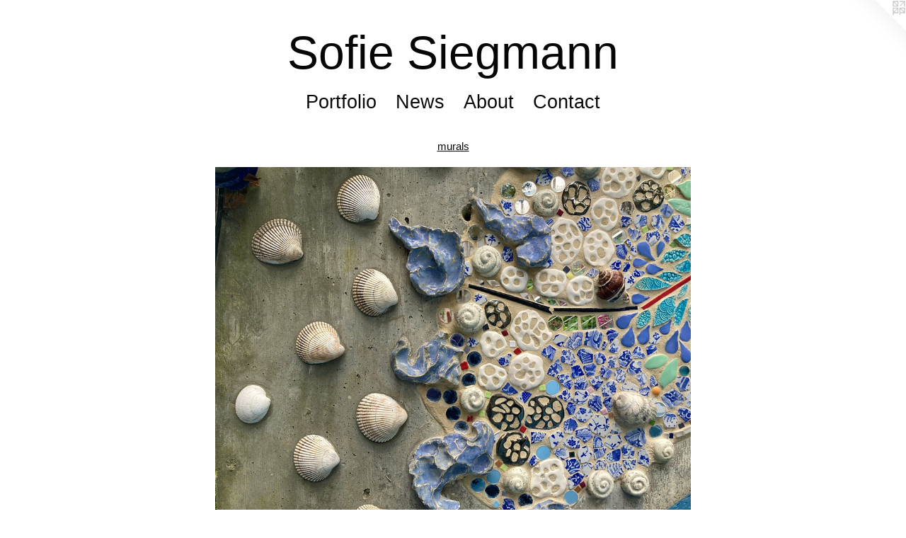

--- FILE ---
content_type: text/html;charset=utf-8
request_url: https://sofiesiegmann.com/artwork/5155997-wave.html
body_size: 3293
content:
<!doctype html><html class="no-js a-image mobile-title-align--center has-mobile-menu-icon--left l-simple p-artwork has-page-nav mobile-menu-align--center has-wall-text "><head><meta charset="utf-8" /><meta content="IE=edge" http-equiv="X-UA-Compatible" /><meta http-equiv="X-OPP-Site-Id" content="69523" /><meta http-equiv="X-OPP-Revision" content="2343" /><meta http-equiv="X-OPP-Locke-Environment" content="production" /><meta http-equiv="X-OPP-Locke-Release" content="v0.0.141" /><title>Sofie Siegmann</title><link rel="canonical" href="https://sofiesiegmann.com/artwork/5155997-wave.html" /><meta content="website" property="og:type" /><meta property="og:url" content="https://sofiesiegmann.com/artwork/5155997-wave.html" /><meta property="og:title" content="wave" /><meta content="width=device-width, initial-scale=1" name="viewport" /><link type="text/css" rel="stylesheet" href="//cdnjs.cloudflare.com/ajax/libs/normalize/3.0.2/normalize.min.css" /><link type="text/css" rel="stylesheet" media="only all" href="//maxcdn.bootstrapcdn.com/font-awesome/4.3.0/css/font-awesome.min.css" /><link type="text/css" rel="stylesheet" media="not all and (min-device-width: 600px) and (min-device-height: 600px)" href="/release/locke/production/v0.0.141/css/small.css" /><link type="text/css" rel="stylesheet" media="only all and (min-device-width: 600px) and (min-device-height: 600px)" href="/release/locke/production/v0.0.141/css/large-simple.css" /><link type="text/css" rel="stylesheet" media="not all and (min-device-width: 600px) and (min-device-height: 600px)" href="/r17693909050000002343/css/small-site.css" /><link type="text/css" rel="stylesheet" media="only all and (min-device-width: 600px) and (min-device-height: 600px)" href="/r17693909050000002343/css/large-site.css" /><script>window.OPP = window.OPP || {};
OPP.modernMQ = 'only all';
OPP.smallMQ = 'not all and (min-device-width: 600px) and (min-device-height: 600px)';
OPP.largeMQ = 'only all and (min-device-width: 600px) and (min-device-height: 600px)';
OPP.downURI = '/x/5/2/3/69523/.down';
OPP.gracePeriodURI = '/x/5/2/3/69523/.grace_period';
OPP.imgL = function (img) {
  !window.lazySizes && img.onerror();
};
OPP.imgE = function (img) {
  img.onerror = img.onload = null;
  img.src = img.getAttribute('data-src');
  //img.srcset = img.getAttribute('data-srcset');
};</script><script src="/release/locke/production/v0.0.141/js/modernizr.js"></script><script src="/release/locke/production/v0.0.141/js/masonry.js"></script><script src="/release/locke/production/v0.0.141/js/respimage.js"></script><script src="/release/locke/production/v0.0.141/js/ls.aspectratio.js"></script><script src="/release/locke/production/v0.0.141/js/lazysizes.js"></script><script src="/release/locke/production/v0.0.141/js/large.js"></script><script src="/release/locke/production/v0.0.141/js/hammer.js"></script><script>if (!Modernizr.mq('only all')) { document.write('<link type="text/css" rel="stylesheet" href="/release/locke/production/v0.0.141/css/minimal.css">') }</script><style>.media-max-width {
  display: block;
}

@media (min-height: 4320px) {

  .media-max-width {
    max-width: 4032.0px;
  }

}

@media (max-height: 4320px) {

  .media-max-width {
    max-width: 93.33333333333333vh;
  }

}</style></head><body><a class=" logo hidden--small" href="http://otherpeoplespixels.com/ref/sofiesiegmann.com" title="Website by OtherPeoplesPixels" target="_blank"></a><header id="header"><a class=" site-title" href="/home.html"><span class=" site-title-text u-break-word">Sofie Siegmann</span><div class=" site-title-media"></div></a><a id="mobile-menu-icon" class="mobile-menu-icon hidden--no-js hidden--large"><svg viewBox="0 0 21 17" width="21" height="17" fill="currentColor"><rect x="0" y="0" width="21" height="3" rx="0"></rect><rect x="0" y="7" width="21" height="3" rx="0"></rect><rect x="0" y="14" width="21" height="3" rx="0"></rect></svg></a></header><nav class=" hidden--large"><ul class=" site-nav"><li class="nav-item nav-home "><a class="nav-link " href="/home.html">Home</a></li><li class="nav-item expanded nav-museum "><a class="nav-link " href="/section/512235.html">Portfolio</a><ul><li class="nav-gallery nav-item expanded "><a class="nav-link " href="/section/546521-tree.html">tree</a></li><li class="nav-gallery nav-item expanded "><a class="nav-link " href="/section/540206-petite%20suite.html">petite suite</a></li><li class="nav-gallery nav-item expanded "><a class="nav-link " href="/section/530743-lost%20%26%20found.html">lost &amp; found</a></li><li class="nav-gallery nav-item expanded "><a class="nav-link " href="/section/530773-silent%20series.html">silent series</a></li><li class="nav-gallery nav-item expanded "><a class="nav-link " href="/section/522651-piano%20duets%3b%20Trois%20Morceaux%20en%20Forme%20de%20Poire%20by%20Erik%20Satie.html">piano duets; Trois Morceaux en Forme de Poire by Erik Satie</a></li><li class="nav-gallery nav-item expanded "><a class="nav-link " href="/section/530788-Kolibri%20und%20Tiger%3b%20painting%20performance%20Berlin%2fGermany%20with%20Britta%20Clausnitzer.html">Kolibri und Tiger; painting performance Berlin/Germany with Britta Clausnitzer</a></li><li class="nav-gallery nav-item expanded "><a class="nav-link " href="/section/521354-swept%20away.html">swept away</a></li><li class="nav-gallery nav-item expanded "><a class="nav-link " href="/section/516304-journaling%3bmixed%20media%20installation%2c%20Bangkok%2fThailand.html">journaling;
mixed media installation, Bangkok/Thailand</a></li><li class="nav-gallery nav-item expanded "><a class="nav-link " href="/section/512236-the%20sleeper.html">the sleeper</a></li><li class="nav-gallery nav-item expanded "><a class="selected nav-link " href="/section/522573-murals.html">mural</a></li><li class="nav-gallery nav-item expanded "><a class="nav-link " href="/section/522572-mosaics%20and%20ceramics%20sculptures.html">Mosaics</a></li><li class="nav-gallery nav-item expanded "><a class="nav-link " href="/section/512242-sculptures.html">sculptures</a></li><li class="nav-gallery nav-item expanded "><a class="nav-link " href="/section/512292-collages.html">Collage</a></li><li class="nav-gallery nav-item expanded "><a class="nav-link " href="/section/530832-ceramics.html">ceramics</a></li><li class="nav-gallery nav-item expanded "><a class="nav-link " href="/section/512351-installations.html">installations</a></li><li class="nav-gallery nav-item expanded "><a class="nav-link " href="/section/530916-apparel.html">apparel</a></li><li class="nav-gallery nav-item expanded "><a class="nav-link " href="/section/512240-performances.html">Performance</a></li><li class="nav-gallery nav-item expanded "><a class="nav-link " href="/section/513092-piano%20duets.html">Piano Duet</a></li></ul></li><li class="nav-news nav-item "><a class="nav-link " href="/news.html">News</a></li><li class="nav-flex1 nav-item "><a class="nav-link " href="/page/1-About.html">About</a></li><li class="nav-item nav-contact "><a class="nav-link " href="/contact.html">Contact</a></li></ul></nav><div class=" content"><nav class=" hidden--small" id="nav"><header><a class=" site-title" href="/home.html"><span class=" site-title-text u-break-word">Sofie Siegmann</span><div class=" site-title-media"></div></a></header><ul class=" site-nav"><li class="nav-item nav-home "><a class="nav-link " href="/home.html">Home</a></li><li class="nav-item expanded nav-museum "><a class="nav-link " href="/section/512235.html">Portfolio</a><ul><li class="nav-gallery nav-item expanded "><a class="nav-link " href="/section/546521-tree.html">tree</a></li><li class="nav-gallery nav-item expanded "><a class="nav-link " href="/section/540206-petite%20suite.html">petite suite</a></li><li class="nav-gallery nav-item expanded "><a class="nav-link " href="/section/530743-lost%20%26%20found.html">lost &amp; found</a></li><li class="nav-gallery nav-item expanded "><a class="nav-link " href="/section/530773-silent%20series.html">silent series</a></li><li class="nav-gallery nav-item expanded "><a class="nav-link " href="/section/522651-piano%20duets%3b%20Trois%20Morceaux%20en%20Forme%20de%20Poire%20by%20Erik%20Satie.html">piano duets; Trois Morceaux en Forme de Poire by Erik Satie</a></li><li class="nav-gallery nav-item expanded "><a class="nav-link " href="/section/530788-Kolibri%20und%20Tiger%3b%20painting%20performance%20Berlin%2fGermany%20with%20Britta%20Clausnitzer.html">Kolibri und Tiger; painting performance Berlin/Germany with Britta Clausnitzer</a></li><li class="nav-gallery nav-item expanded "><a class="nav-link " href="/section/521354-swept%20away.html">swept away</a></li><li class="nav-gallery nav-item expanded "><a class="nav-link " href="/section/516304-journaling%3bmixed%20media%20installation%2c%20Bangkok%2fThailand.html">journaling;
mixed media installation, Bangkok/Thailand</a></li><li class="nav-gallery nav-item expanded "><a class="nav-link " href="/section/512236-the%20sleeper.html">the sleeper</a></li><li class="nav-gallery nav-item expanded "><a class="selected nav-link " href="/section/522573-murals.html">mural</a></li><li class="nav-gallery nav-item expanded "><a class="nav-link " href="/section/522572-mosaics%20and%20ceramics%20sculptures.html">Mosaics</a></li><li class="nav-gallery nav-item expanded "><a class="nav-link " href="/section/512242-sculptures.html">sculptures</a></li><li class="nav-gallery nav-item expanded "><a class="nav-link " href="/section/512292-collages.html">Collage</a></li><li class="nav-gallery nav-item expanded "><a class="nav-link " href="/section/530832-ceramics.html">ceramics</a></li><li class="nav-gallery nav-item expanded "><a class="nav-link " href="/section/512351-installations.html">installations</a></li><li class="nav-gallery nav-item expanded "><a class="nav-link " href="/section/530916-apparel.html">apparel</a></li><li class="nav-gallery nav-item expanded "><a class="nav-link " href="/section/512240-performances.html">Performance</a></li><li class="nav-gallery nav-item expanded "><a class="nav-link " href="/section/513092-piano%20duets.html">Piano Duet</a></li></ul></li><li class="nav-news nav-item "><a class="nav-link " href="/news.html">News</a></li><li class="nav-flex1 nav-item "><a class="nav-link " href="/page/1-About.html">About</a></li><li class="nav-item nav-contact "><a class="nav-link " href="/contact.html">Contact</a></li></ul><footer><div class=" copyright">© Sofie Siegmann</div><div class=" credit"><a href="http://otherpeoplespixels.com/ref/sofiesiegmann.com" target="_blank">Website by OtherPeoplesPixels</a></div></footer></nav><main id="main"><div class=" page clearfix media-max-width"><h1 class="parent-title title"><a href="/section/512235.html" class="root title-segment hidden--small">Portfolio</a><span class=" title-sep hidden--small"> &gt; </span><a class=" title-segment" href="/section/522573-murals.html">murals</a></h1><div class=" media-and-info"><div class=" page-media-wrapper media"><a class=" page-media" title="wave" href="/artwork/5276676-where%20the%20hummingbirds%20live.html" id="media"><img data-aspectratio="4032/3024" class="u-img " alt="wave" src="//img-cache.oppcdn.com/fixed/69523/assets/7W8UGGNflKTxkn4Y.jpg" srcset="//img-cache.oppcdn.com/img/v1.0/s:69523/t:QkxBTksrVEVYVCtIRVJF/p:12/g:tl/o:2.5/a:50/q:90/4032x3024-7W8UGGNflKTxkn4Y.jpg/4032x3024/690ddc06f414179c3a198a6308ee5e8e.jpg 4032w,
//img-cache.oppcdn.com/img/v1.0/s:69523/t:QkxBTksrVEVYVCtIRVJF/p:12/g:tl/o:2.5/a:50/q:90/2520x1220-7W8UGGNflKTxkn4Y.jpg/1626x1220/f215c51d3071ac6285c3f38a5fdb19ca.jpg 1626w,
//img-cache.oppcdn.com/img/v1.0/s:69523/t:QkxBTksrVEVYVCtIRVJF/p:12/g:tl/o:2.5/a:50/q:90/1640x830-7W8UGGNflKTxkn4Y.jpg/1106x830/4b1975accb322bcc4c958574765faa33.jpg 1106w,
//img-cache.oppcdn.com/img/v1.0/s:69523/t:QkxBTksrVEVYVCtIRVJF/p:12/g:tl/o:2.5/a:50/q:90/984x4096-7W8UGGNflKTxkn4Y.jpg/984x738/3dae01cbdded6dbfeb62ccf469db22a6.jpg 984w,
//img-cache.oppcdn.com/img/v1.0/s:69523/t:QkxBTksrVEVYVCtIRVJF/p:12/g:tl/o:2.5/a:50/q:90/1400x720-7W8UGGNflKTxkn4Y.jpg/960x720/a66c802878bc8fc932f5ac6f7af0278d.jpg 960w,
//img-cache.oppcdn.com/img/v1.0/s:69523/t:QkxBTksrVEVYVCtIRVJF/p:12/g:tl/o:2.5/a:50/q:90/984x588-7W8UGGNflKTxkn4Y.jpg/784x588/e429e1b15d6960a8352eee3bff92c1a5.jpg 784w,
//img-cache.oppcdn.com/fixed/69523/assets/7W8UGGNflKTxkn4Y.jpg 640w" sizes="(max-device-width: 599px) 100vw,
(max-device-height: 599px) 100vw,
(max-width: 640px) 640px,
(max-height: 480px) 640px,
(max-width: 784px) 784px,
(max-height: 588px) 784px,
(max-width: 960px) 960px,
(max-height: 720px) 960px,
(max-width: 984px) 984px,
(max-height: 738px) 984px,
(max-width: 1106px) 1106px,
(max-height: 830px) 1106px,
(max-width: 1626px) 1626px,
(max-height: 1220px) 1626px,
4032px" /></a><a class=" zoom-corner" style="display: none" id="zoom-corner"><span class=" zoom-icon fa fa-search-plus"></span></a><div class="share-buttons a2a_kit social-icons hidden--small" data-a2a-title="wave" data-a2a-url="https://sofiesiegmann.com/artwork/5155997-wave.html"></div></div><div class=" info border-color"><div class=" wall-text border-color"><div class=" wt-item wt-title">wave</div><div class=" wt-item wt-media">ceramics, shells, rocks, mirrors</div><div class=" wt-item wt-dimensions">106" x 66"</div><div class=" wt-item wt-date">2023</div></div><div class=" page-nav hidden--small border-color clearfix"><a class=" prev" id="artwork-prev" href="/artwork/5155999-wave.html">&lt; <span class=" m-hover-show">previous</span></a> <a class=" next" id="artwork-next" href="/artwork/5276676-where%20the%20hummingbirds%20live.html"><span class=" m-hover-show">next</span> &gt;</a></div></div></div><div class="share-buttons a2a_kit social-icons hidden--large" data-a2a-title="wave" data-a2a-url="https://sofiesiegmann.com/artwork/5155997-wave.html"></div></div></main></div><footer><div class=" copyright">© Sofie Siegmann</div><div class=" credit"><a href="http://otherpeoplespixels.com/ref/sofiesiegmann.com" target="_blank">Website by OtherPeoplesPixels</a></div></footer><div class=" modal zoom-modal" style="display: none" id="zoom-modal"><style>@media (min-aspect-ratio: 4/3) {

  .zoom-media {
    width: auto;
    max-height: 3024px;
    height: 100%;
  }

}

@media (max-aspect-ratio: 4/3) {

  .zoom-media {
    height: auto;
    max-width: 4032px;
    width: 100%;
  }

}
@supports (object-fit: contain) {
  img.zoom-media {
    object-fit: contain;
    width: 100%;
    height: 100%;
    max-width: 4032px;
    max-height: 3024px;
  }
}</style><div class=" zoom-media-wrapper"><img onerror="OPP.imgE(this);" onload="OPP.imgL(this);" data-src="//img-cache.oppcdn.com/fixed/69523/assets/7W8UGGNflKTxkn4Y.jpg" data-srcset="//img-cache.oppcdn.com/img/v1.0/s:69523/t:QkxBTksrVEVYVCtIRVJF/p:12/g:tl/o:2.5/a:50/q:90/4032x3024-7W8UGGNflKTxkn4Y.jpg/4032x3024/690ddc06f414179c3a198a6308ee5e8e.jpg 4032w,
//img-cache.oppcdn.com/img/v1.0/s:69523/t:QkxBTksrVEVYVCtIRVJF/p:12/g:tl/o:2.5/a:50/q:90/2520x1220-7W8UGGNflKTxkn4Y.jpg/1626x1220/f215c51d3071ac6285c3f38a5fdb19ca.jpg 1626w,
//img-cache.oppcdn.com/img/v1.0/s:69523/t:QkxBTksrVEVYVCtIRVJF/p:12/g:tl/o:2.5/a:50/q:90/1640x830-7W8UGGNflKTxkn4Y.jpg/1106x830/4b1975accb322bcc4c958574765faa33.jpg 1106w,
//img-cache.oppcdn.com/img/v1.0/s:69523/t:QkxBTksrVEVYVCtIRVJF/p:12/g:tl/o:2.5/a:50/q:90/984x4096-7W8UGGNflKTxkn4Y.jpg/984x738/3dae01cbdded6dbfeb62ccf469db22a6.jpg 984w,
//img-cache.oppcdn.com/img/v1.0/s:69523/t:QkxBTksrVEVYVCtIRVJF/p:12/g:tl/o:2.5/a:50/q:90/1400x720-7W8UGGNflKTxkn4Y.jpg/960x720/a66c802878bc8fc932f5ac6f7af0278d.jpg 960w,
//img-cache.oppcdn.com/img/v1.0/s:69523/t:QkxBTksrVEVYVCtIRVJF/p:12/g:tl/o:2.5/a:50/q:90/984x588-7W8UGGNflKTxkn4Y.jpg/784x588/e429e1b15d6960a8352eee3bff92c1a5.jpg 784w,
//img-cache.oppcdn.com/fixed/69523/assets/7W8UGGNflKTxkn4Y.jpg 640w" data-sizes="(max-device-width: 599px) 100vw,
(max-device-height: 599px) 100vw,
(max-width: 640px) 640px,
(max-height: 480px) 640px,
(max-width: 784px) 784px,
(max-height: 588px) 784px,
(max-width: 960px) 960px,
(max-height: 720px) 960px,
(max-width: 984px) 984px,
(max-height: 738px) 984px,
(max-width: 1106px) 1106px,
(max-height: 830px) 1106px,
(max-width: 1626px) 1626px,
(max-height: 1220px) 1626px,
4032px" class="zoom-media lazyload hidden--no-js " alt="wave" /><noscript><img class="zoom-media " alt="wave" src="//img-cache.oppcdn.com/fixed/69523/assets/7W8UGGNflKTxkn4Y.jpg" /></noscript></div></div><div class=" offline"></div><script src="/release/locke/production/v0.0.141/js/small.js"></script><script src="/release/locke/production/v0.0.141/js/artwork.js"></script><script>window.oppa=window.oppa||function(){(oppa.q=oppa.q||[]).push(arguments)};oppa('config','pathname','production/v0.0.141/69523');oppa('set','g','true');oppa('set','l','simple');oppa('set','p','artwork');oppa('set','a','image');oppa('rect','m','media','');oppa('send');</script><script async="" src="/release/locke/production/v0.0.141/js/analytics.js"></script><script src="https://otherpeoplespixels.com/static/enable-preview.js"></script></body></html>

--- FILE ---
content_type: text/css;charset=utf-8
request_url: https://sofiesiegmann.com/r17693909050000002343/css/large-site.css
body_size: 458
content:
body {
  background-color: #FFFFFF;
  font-weight: normal;
  font-style: normal;
  font-family: "Helvetica", sans-serif;
}

body {
  color: #060606;
}

main a {
  color: #060606;
}

main a:hover {
  text-decoration: underline;
  color: #202020;
}

main a:visited {
  color: #202020;
}

.site-title, .mobile-menu-icon {
  color: #060606;
}

.site-nav, .mobile-menu-link, nav:before, nav:after {
  color: #0A0909;
}

.site-nav a {
  color: #0A0909;
}

.site-nav a:hover {
  text-decoration: none;
  color: #252121;
}

.site-nav a:visited {
  color: #0A0909;
}

.site-nav a.selected {
  color: #252121;
}

.site-nav:hover a.selected {
  color: #0A0909;
}

footer {
  color: #060606;
}

footer a {
  color: #060606;
}

footer a:hover {
  text-decoration: underline;
  color: #202020;
}

footer a:visited {
  color: #202020;
}

.title, .news-item-title, .flex-page-title {
  color: #080808;
}

.title a {
  color: #080808;
}

.title a:hover {
  text-decoration: none;
  color: #212121;
}

.title a:visited {
  color: #080808;
}

.hr, .hr-before:before, .hr-after:after, .hr-before--small:before, .hr-before--large:before, .hr-after--small:after, .hr-after--large:after {
  border-top-color: #6c6c6c;
}

.button {
  background: #060606;
  color: #FFFFFF;
}

.social-icon {
  background-color: #060606;
  color: #FFFFFF;
}

.welcome-modal {
  background-color: #FFFFFF;
}

.share-button .social-icon {
  color: #060606;
}

.site-title {
  font-family: "Helvetica", sans-serif;
  font-style: normal;
  font-weight: 400;
}

.site-nav {
  font-family: "Helvetica", sans-serif;
  font-style: normal;
  font-weight: 400;
}

.section-title, .parent-title, .news-item-title, .link-name, .preview-placeholder, .preview-image, .flex-page-title {
  font-family: "Helvetica", sans-serif;
  font-style: normal;
  font-weight: 400;
}

body {
  font-size: 23px;
}

.site-title {
  font-size: 66px;
}

.site-nav {
  font-size: 27px;
}

.title, .news-item-title, .link-name, .flex-page-title {
  font-size: 15px;
}

.border-color {
  border-color: hsla(0, 0%, 2.3529413%, 0.2);
}

.p-artwork .page-nav a {
  color: #060606;
}

.p-artwork .page-nav a:hover {
  text-decoration: none;
  color: #060606;
}

.p-artwork .page-nav a:visited {
  color: #060606;
}

.wordy {
  text-align: left;
}

--- FILE ---
content_type: text/css;charset=utf-8
request_url: https://sofiesiegmann.com/r17693909050000002343/css/small-site.css
body_size: 331
content:
body {
  background-color: #FFFFFF;
  font-weight: normal;
  font-style: normal;
  font-family: "Helvetica", sans-serif;
}

body {
  color: #060606;
}

main a {
  color: #060606;
}

main a:hover {
  text-decoration: underline;
  color: #202020;
}

main a:visited {
  color: #202020;
}

.site-title, .mobile-menu-icon {
  color: #060606;
}

.site-nav, .mobile-menu-link, nav:before, nav:after {
  color: #0A0909;
}

.site-nav a {
  color: #0A0909;
}

.site-nav a:hover {
  text-decoration: none;
  color: #252121;
}

.site-nav a:visited {
  color: #0A0909;
}

.site-nav a.selected {
  color: #252121;
}

.site-nav:hover a.selected {
  color: #0A0909;
}

footer {
  color: #060606;
}

footer a {
  color: #060606;
}

footer a:hover {
  text-decoration: underline;
  color: #202020;
}

footer a:visited {
  color: #202020;
}

.title, .news-item-title, .flex-page-title {
  color: #080808;
}

.title a {
  color: #080808;
}

.title a:hover {
  text-decoration: none;
  color: #212121;
}

.title a:visited {
  color: #080808;
}

.hr, .hr-before:before, .hr-after:after, .hr-before--small:before, .hr-before--large:before, .hr-after--small:after, .hr-after--large:after {
  border-top-color: #6c6c6c;
}

.button {
  background: #060606;
  color: #FFFFFF;
}

.social-icon {
  background-color: #060606;
  color: #FFFFFF;
}

.welcome-modal {
  background-color: #FFFFFF;
}

.site-title {
  font-family: "Helvetica", sans-serif;
  font-style: normal;
  font-weight: 400;
}

nav {
  font-family: "Helvetica", sans-serif;
  font-style: normal;
  font-weight: 400;
}

.wordy {
  text-align: left;
}

.site-title {
  font-size: 2.1875rem;
}

footer .credit a {
  color: #060606;
}